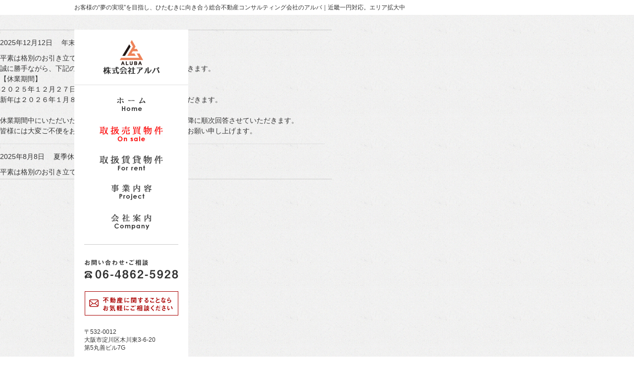

--- FILE ---
content_type: text/html; charset=UTF-8
request_url: https://www.aluba09.com/info/%E6%96%B0%E7%9D%80%E7%89%A9%E4%BB%B6%E6%83%85%E5%A0%B1-8/
body_size: 8697
content:
<html xmlns="http://www.w3.org/1999/xhtml" xml:lang="ja" lang="ja">
<head>
<meta http-equiv="Content-Type" content="text/html;charset=UTF-8" />


		<!-- All in One SEO 4.7.0 - aioseo.com -->
		<title>新着物件情報 | 淀川区・吹田市・豊中市の不動産のことなら株式会社アルバ｜新築:中古マンション:一戸建て:購入:売却</title>
		<meta name="description" content="「吹田市江坂 区分所有マンション」" />
		<meta name="robots" content="max-image-preview:large" />
		<link rel="canonical" href="https://www.aluba09.com/info/%e6%96%b0%e7%9d%80%e7%89%a9%e4%bb%b6%e6%83%85%e5%a0%b1-8/" />
		<meta name="generator" content="All in One SEO (AIOSEO) 4.7.0" />
		<meta property="og:locale" content="ja_JP" />
		<meta property="og:site_name" content="淀川区・吹田市・豊中市の不動産のことなら株式会社アルバ｜新築:中古マンション:一戸建て:購入:売却 |" />
		<meta property="og:type" content="article" />
		<meta property="og:title" content="新着物件情報 | 淀川区・吹田市・豊中市の不動産のことなら株式会社アルバ｜新築:中古マンション:一戸建て:購入:売却" />
		<meta property="og:description" content="「吹田市江坂 区分所有マンション」" />
		<meta property="og:url" content="https://www.aluba09.com/info/%e6%96%b0%e7%9d%80%e7%89%a9%e4%bb%b6%e6%83%85%e5%a0%b1-8/" />
		<meta property="article:published_time" content="2019-05-30T16:06:35+00:00" />
		<meta property="article:modified_time" content="2021-01-25T02:21:40+00:00" />
		<meta name="twitter:card" content="summary" />
		<meta name="twitter:title" content="新着物件情報 | 淀川区・吹田市・豊中市の不動産のことなら株式会社アルバ｜新築:中古マンション:一戸建て:購入:売却" />
		<meta name="twitter:description" content="「吹田市江坂 区分所有マンション」" />
		<script type="application/ld+json" class="aioseo-schema">
			{"@context":"https:\/\/schema.org","@graph":[{"@type":"BreadcrumbList","@id":"https:\/\/www.aluba09.com\/info\/%e6%96%b0%e7%9d%80%e7%89%a9%e4%bb%b6%e6%83%85%e5%a0%b1-8\/#breadcrumblist","itemListElement":[{"@type":"ListItem","@id":"https:\/\/www.aluba09.com\/#listItem","position":1,"name":"\u5bb6","item":"https:\/\/www.aluba09.com\/","nextItem":"https:\/\/www.aluba09.com\/info\/%e6%96%b0%e7%9d%80%e7%89%a9%e4%bb%b6%e6%83%85%e5%a0%b1-8\/#listItem"},{"@type":"ListItem","@id":"https:\/\/www.aluba09.com\/info\/%e6%96%b0%e7%9d%80%e7%89%a9%e4%bb%b6%e6%83%85%e5%a0%b1-8\/#listItem","position":2,"name":"\u65b0\u7740\u7269\u4ef6\u60c5\u5831","previousItem":"https:\/\/www.aluba09.com\/#listItem"}]},{"@type":"Organization","@id":"https:\/\/www.aluba09.com\/#organization","name":"\u6dc0\u5ddd\u533a\u30fb\u5439\u7530\u5e02\u30fb\u8c4a\u4e2d\u5e02\u306e\u4e0d\u52d5\u7523\u306e\u3053\u3068\u306a\u3089\u682a\u5f0f\u4f1a\u793e\u30a2\u30eb\u30d0\uff5c\u65b0\u7bc9:\u4e2d\u53e4\u30de\u30f3\u30b7\u30e7\u30f3:\u4e00\u6238\u5efa\u3066:\u8cfc\u5165:\u58f2\u5374","url":"https:\/\/www.aluba09.com\/"},{"@type":"Person","@id":"https:\/\/www.aluba09.com\/author\/aluba09-com_user\/#author","url":"https:\/\/www.aluba09.com\/author\/aluba09-com_user\/","name":"aluba09.com_user","image":{"@type":"ImageObject","@id":"https:\/\/www.aluba09.com\/info\/%e6%96%b0%e7%9d%80%e7%89%a9%e4%bb%b6%e6%83%85%e5%a0%b1-8\/#authorImage","url":"https:\/\/secure.gravatar.com\/avatar\/fcd616768c0b6a9e81a679374a950057?s=96&d=mm&r=g","width":96,"height":96,"caption":"aluba09.com_user"}},{"@type":"WebPage","@id":"https:\/\/www.aluba09.com\/info\/%e6%96%b0%e7%9d%80%e7%89%a9%e4%bb%b6%e6%83%85%e5%a0%b1-8\/#webpage","url":"https:\/\/www.aluba09.com\/info\/%e6%96%b0%e7%9d%80%e7%89%a9%e4%bb%b6%e6%83%85%e5%a0%b1-8\/","name":"\u65b0\u7740\u7269\u4ef6\u60c5\u5831 | \u6dc0\u5ddd\u533a\u30fb\u5439\u7530\u5e02\u30fb\u8c4a\u4e2d\u5e02\u306e\u4e0d\u52d5\u7523\u306e\u3053\u3068\u306a\u3089\u682a\u5f0f\u4f1a\u793e\u30a2\u30eb\u30d0\uff5c\u65b0\u7bc9:\u4e2d\u53e4\u30de\u30f3\u30b7\u30e7\u30f3:\u4e00\u6238\u5efa\u3066:\u8cfc\u5165:\u58f2\u5374","description":"\u300c\u5439\u7530\u5e02\u6c5f\u5742 \u533a\u5206\u6240\u6709\u30de\u30f3\u30b7\u30e7\u30f3\u300d","inLanguage":"ja","isPartOf":{"@id":"https:\/\/www.aluba09.com\/#website"},"breadcrumb":{"@id":"https:\/\/www.aluba09.com\/info\/%e6%96%b0%e7%9d%80%e7%89%a9%e4%bb%b6%e6%83%85%e5%a0%b1-8\/#breadcrumblist"},"author":{"@id":"https:\/\/www.aluba09.com\/author\/aluba09-com_user\/#author"},"creator":{"@id":"https:\/\/www.aluba09.com\/author\/aluba09-com_user\/#author"},"datePublished":"2019-05-31T01:06:35+09:00","dateModified":"2021-01-25T11:21:40+09:00"},{"@type":"WebSite","@id":"https:\/\/www.aluba09.com\/#website","url":"https:\/\/www.aluba09.com\/","name":"\u6dc0\u5ddd\u533a\u30fb\u5439\u7530\u5e02\u30fb\u8c4a\u4e2d\u5e02\u306e\u4e0d\u52d5\u7523\u306e\u3053\u3068\u306a\u3089\u682a\u5f0f\u4f1a\u793e\u30a2\u30eb\u30d0\uff5c\u65b0\u7bc9:\u4e2d\u53e4\u30de\u30f3\u30b7\u30e7\u30f3:\u4e00\u6238\u5efa\u3066:\u8cfc\u5165:\u58f2\u5374","inLanguage":"ja","publisher":{"@id":"https:\/\/www.aluba09.com\/#organization"}}]}
		</script>
		<!-- All in One SEO -->

<link rel='dns-prefetch' href='//aluba09.com' />
<script type="text/javascript">
/* <![CDATA[ */
window._wpemojiSettings = {"baseUrl":"https:\/\/s.w.org\/images\/core\/emoji\/15.0.3\/72x72\/","ext":".png","svgUrl":"https:\/\/s.w.org\/images\/core\/emoji\/15.0.3\/svg\/","svgExt":".svg","source":{"concatemoji":"https:\/\/aluba09.com\/wp\/wp-includes\/js\/wp-emoji-release.min.js?ver=6.6.4"}};
/*! This file is auto-generated */
!function(i,n){var o,s,e;function c(e){try{var t={supportTests:e,timestamp:(new Date).valueOf()};sessionStorage.setItem(o,JSON.stringify(t))}catch(e){}}function p(e,t,n){e.clearRect(0,0,e.canvas.width,e.canvas.height),e.fillText(t,0,0);var t=new Uint32Array(e.getImageData(0,0,e.canvas.width,e.canvas.height).data),r=(e.clearRect(0,0,e.canvas.width,e.canvas.height),e.fillText(n,0,0),new Uint32Array(e.getImageData(0,0,e.canvas.width,e.canvas.height).data));return t.every(function(e,t){return e===r[t]})}function u(e,t,n){switch(t){case"flag":return n(e,"\ud83c\udff3\ufe0f\u200d\u26a7\ufe0f","\ud83c\udff3\ufe0f\u200b\u26a7\ufe0f")?!1:!n(e,"\ud83c\uddfa\ud83c\uddf3","\ud83c\uddfa\u200b\ud83c\uddf3")&&!n(e,"\ud83c\udff4\udb40\udc67\udb40\udc62\udb40\udc65\udb40\udc6e\udb40\udc67\udb40\udc7f","\ud83c\udff4\u200b\udb40\udc67\u200b\udb40\udc62\u200b\udb40\udc65\u200b\udb40\udc6e\u200b\udb40\udc67\u200b\udb40\udc7f");case"emoji":return!n(e,"\ud83d\udc26\u200d\u2b1b","\ud83d\udc26\u200b\u2b1b")}return!1}function f(e,t,n){var r="undefined"!=typeof WorkerGlobalScope&&self instanceof WorkerGlobalScope?new OffscreenCanvas(300,150):i.createElement("canvas"),a=r.getContext("2d",{willReadFrequently:!0}),o=(a.textBaseline="top",a.font="600 32px Arial",{});return e.forEach(function(e){o[e]=t(a,e,n)}),o}function t(e){var t=i.createElement("script");t.src=e,t.defer=!0,i.head.appendChild(t)}"undefined"!=typeof Promise&&(o="wpEmojiSettingsSupports",s=["flag","emoji"],n.supports={everything:!0,everythingExceptFlag:!0},e=new Promise(function(e){i.addEventListener("DOMContentLoaded",e,{once:!0})}),new Promise(function(t){var n=function(){try{var e=JSON.parse(sessionStorage.getItem(o));if("object"==typeof e&&"number"==typeof e.timestamp&&(new Date).valueOf()<e.timestamp+604800&&"object"==typeof e.supportTests)return e.supportTests}catch(e){}return null}();if(!n){if("undefined"!=typeof Worker&&"undefined"!=typeof OffscreenCanvas&&"undefined"!=typeof URL&&URL.createObjectURL&&"undefined"!=typeof Blob)try{var e="postMessage("+f.toString()+"("+[JSON.stringify(s),u.toString(),p.toString()].join(",")+"));",r=new Blob([e],{type:"text/javascript"}),a=new Worker(URL.createObjectURL(r),{name:"wpTestEmojiSupports"});return void(a.onmessage=function(e){c(n=e.data),a.terminate(),t(n)})}catch(e){}c(n=f(s,u,p))}t(n)}).then(function(e){for(var t in e)n.supports[t]=e[t],n.supports.everything=n.supports.everything&&n.supports[t],"flag"!==t&&(n.supports.everythingExceptFlag=n.supports.everythingExceptFlag&&n.supports[t]);n.supports.everythingExceptFlag=n.supports.everythingExceptFlag&&!n.supports.flag,n.DOMReady=!1,n.readyCallback=function(){n.DOMReady=!0}}).then(function(){return e}).then(function(){var e;n.supports.everything||(n.readyCallback(),(e=n.source||{}).concatemoji?t(e.concatemoji):e.wpemoji&&e.twemoji&&(t(e.twemoji),t(e.wpemoji)))}))}((window,document),window._wpemojiSettings);
/* ]]> */
</script>
<style id='wp-emoji-styles-inline-css' type='text/css'>

	img.wp-smiley, img.emoji {
		display: inline !important;
		border: none !important;
		box-shadow: none !important;
		height: 1em !important;
		width: 1em !important;
		margin: 0 0.07em !important;
		vertical-align: -0.1em !important;
		background: none !important;
		padding: 0 !important;
	}
</style>
<link rel='stylesheet' id='wp-block-library-css' href='https://aluba09.com/wp/wp-includes/css/dist/block-library/style.min.css?ver=6.6.4' type='text/css' media='all' />
<style id='classic-theme-styles-inline-css' type='text/css'>
/*! This file is auto-generated */
.wp-block-button__link{color:#fff;background-color:#32373c;border-radius:9999px;box-shadow:none;text-decoration:none;padding:calc(.667em + 2px) calc(1.333em + 2px);font-size:1.125em}.wp-block-file__button{background:#32373c;color:#fff;text-decoration:none}
</style>
<style id='global-styles-inline-css' type='text/css'>
:root{--wp--preset--aspect-ratio--square: 1;--wp--preset--aspect-ratio--4-3: 4/3;--wp--preset--aspect-ratio--3-4: 3/4;--wp--preset--aspect-ratio--3-2: 3/2;--wp--preset--aspect-ratio--2-3: 2/3;--wp--preset--aspect-ratio--16-9: 16/9;--wp--preset--aspect-ratio--9-16: 9/16;--wp--preset--color--black: #000000;--wp--preset--color--cyan-bluish-gray: #abb8c3;--wp--preset--color--white: #ffffff;--wp--preset--color--pale-pink: #f78da7;--wp--preset--color--vivid-red: #cf2e2e;--wp--preset--color--luminous-vivid-orange: #ff6900;--wp--preset--color--luminous-vivid-amber: #fcb900;--wp--preset--color--light-green-cyan: #7bdcb5;--wp--preset--color--vivid-green-cyan: #00d084;--wp--preset--color--pale-cyan-blue: #8ed1fc;--wp--preset--color--vivid-cyan-blue: #0693e3;--wp--preset--color--vivid-purple: #9b51e0;--wp--preset--gradient--vivid-cyan-blue-to-vivid-purple: linear-gradient(135deg,rgba(6,147,227,1) 0%,rgb(155,81,224) 100%);--wp--preset--gradient--light-green-cyan-to-vivid-green-cyan: linear-gradient(135deg,rgb(122,220,180) 0%,rgb(0,208,130) 100%);--wp--preset--gradient--luminous-vivid-amber-to-luminous-vivid-orange: linear-gradient(135deg,rgba(252,185,0,1) 0%,rgba(255,105,0,1) 100%);--wp--preset--gradient--luminous-vivid-orange-to-vivid-red: linear-gradient(135deg,rgba(255,105,0,1) 0%,rgb(207,46,46) 100%);--wp--preset--gradient--very-light-gray-to-cyan-bluish-gray: linear-gradient(135deg,rgb(238,238,238) 0%,rgb(169,184,195) 100%);--wp--preset--gradient--cool-to-warm-spectrum: linear-gradient(135deg,rgb(74,234,220) 0%,rgb(151,120,209) 20%,rgb(207,42,186) 40%,rgb(238,44,130) 60%,rgb(251,105,98) 80%,rgb(254,248,76) 100%);--wp--preset--gradient--blush-light-purple: linear-gradient(135deg,rgb(255,206,236) 0%,rgb(152,150,240) 100%);--wp--preset--gradient--blush-bordeaux: linear-gradient(135deg,rgb(254,205,165) 0%,rgb(254,45,45) 50%,rgb(107,0,62) 100%);--wp--preset--gradient--luminous-dusk: linear-gradient(135deg,rgb(255,203,112) 0%,rgb(199,81,192) 50%,rgb(65,88,208) 100%);--wp--preset--gradient--pale-ocean: linear-gradient(135deg,rgb(255,245,203) 0%,rgb(182,227,212) 50%,rgb(51,167,181) 100%);--wp--preset--gradient--electric-grass: linear-gradient(135deg,rgb(202,248,128) 0%,rgb(113,206,126) 100%);--wp--preset--gradient--midnight: linear-gradient(135deg,rgb(2,3,129) 0%,rgb(40,116,252) 100%);--wp--preset--font-size--small: 13px;--wp--preset--font-size--medium: 20px;--wp--preset--font-size--large: 36px;--wp--preset--font-size--x-large: 42px;--wp--preset--spacing--20: 0.44rem;--wp--preset--spacing--30: 0.67rem;--wp--preset--spacing--40: 1rem;--wp--preset--spacing--50: 1.5rem;--wp--preset--spacing--60: 2.25rem;--wp--preset--spacing--70: 3.38rem;--wp--preset--spacing--80: 5.06rem;--wp--preset--shadow--natural: 6px 6px 9px rgba(0, 0, 0, 0.2);--wp--preset--shadow--deep: 12px 12px 50px rgba(0, 0, 0, 0.4);--wp--preset--shadow--sharp: 6px 6px 0px rgba(0, 0, 0, 0.2);--wp--preset--shadow--outlined: 6px 6px 0px -3px rgba(255, 255, 255, 1), 6px 6px rgba(0, 0, 0, 1);--wp--preset--shadow--crisp: 6px 6px 0px rgba(0, 0, 0, 1);}:where(.is-layout-flex){gap: 0.5em;}:where(.is-layout-grid){gap: 0.5em;}body .is-layout-flex{display: flex;}.is-layout-flex{flex-wrap: wrap;align-items: center;}.is-layout-flex > :is(*, div){margin: 0;}body .is-layout-grid{display: grid;}.is-layout-grid > :is(*, div){margin: 0;}:where(.wp-block-columns.is-layout-flex){gap: 2em;}:where(.wp-block-columns.is-layout-grid){gap: 2em;}:where(.wp-block-post-template.is-layout-flex){gap: 1.25em;}:where(.wp-block-post-template.is-layout-grid){gap: 1.25em;}.has-black-color{color: var(--wp--preset--color--black) !important;}.has-cyan-bluish-gray-color{color: var(--wp--preset--color--cyan-bluish-gray) !important;}.has-white-color{color: var(--wp--preset--color--white) !important;}.has-pale-pink-color{color: var(--wp--preset--color--pale-pink) !important;}.has-vivid-red-color{color: var(--wp--preset--color--vivid-red) !important;}.has-luminous-vivid-orange-color{color: var(--wp--preset--color--luminous-vivid-orange) !important;}.has-luminous-vivid-amber-color{color: var(--wp--preset--color--luminous-vivid-amber) !important;}.has-light-green-cyan-color{color: var(--wp--preset--color--light-green-cyan) !important;}.has-vivid-green-cyan-color{color: var(--wp--preset--color--vivid-green-cyan) !important;}.has-pale-cyan-blue-color{color: var(--wp--preset--color--pale-cyan-blue) !important;}.has-vivid-cyan-blue-color{color: var(--wp--preset--color--vivid-cyan-blue) !important;}.has-vivid-purple-color{color: var(--wp--preset--color--vivid-purple) !important;}.has-black-background-color{background-color: var(--wp--preset--color--black) !important;}.has-cyan-bluish-gray-background-color{background-color: var(--wp--preset--color--cyan-bluish-gray) !important;}.has-white-background-color{background-color: var(--wp--preset--color--white) !important;}.has-pale-pink-background-color{background-color: var(--wp--preset--color--pale-pink) !important;}.has-vivid-red-background-color{background-color: var(--wp--preset--color--vivid-red) !important;}.has-luminous-vivid-orange-background-color{background-color: var(--wp--preset--color--luminous-vivid-orange) !important;}.has-luminous-vivid-amber-background-color{background-color: var(--wp--preset--color--luminous-vivid-amber) !important;}.has-light-green-cyan-background-color{background-color: var(--wp--preset--color--light-green-cyan) !important;}.has-vivid-green-cyan-background-color{background-color: var(--wp--preset--color--vivid-green-cyan) !important;}.has-pale-cyan-blue-background-color{background-color: var(--wp--preset--color--pale-cyan-blue) !important;}.has-vivid-cyan-blue-background-color{background-color: var(--wp--preset--color--vivid-cyan-blue) !important;}.has-vivid-purple-background-color{background-color: var(--wp--preset--color--vivid-purple) !important;}.has-black-border-color{border-color: var(--wp--preset--color--black) !important;}.has-cyan-bluish-gray-border-color{border-color: var(--wp--preset--color--cyan-bluish-gray) !important;}.has-white-border-color{border-color: var(--wp--preset--color--white) !important;}.has-pale-pink-border-color{border-color: var(--wp--preset--color--pale-pink) !important;}.has-vivid-red-border-color{border-color: var(--wp--preset--color--vivid-red) !important;}.has-luminous-vivid-orange-border-color{border-color: var(--wp--preset--color--luminous-vivid-orange) !important;}.has-luminous-vivid-amber-border-color{border-color: var(--wp--preset--color--luminous-vivid-amber) !important;}.has-light-green-cyan-border-color{border-color: var(--wp--preset--color--light-green-cyan) !important;}.has-vivid-green-cyan-border-color{border-color: var(--wp--preset--color--vivid-green-cyan) !important;}.has-pale-cyan-blue-border-color{border-color: var(--wp--preset--color--pale-cyan-blue) !important;}.has-vivid-cyan-blue-border-color{border-color: var(--wp--preset--color--vivid-cyan-blue) !important;}.has-vivid-purple-border-color{border-color: var(--wp--preset--color--vivid-purple) !important;}.has-vivid-cyan-blue-to-vivid-purple-gradient-background{background: var(--wp--preset--gradient--vivid-cyan-blue-to-vivid-purple) !important;}.has-light-green-cyan-to-vivid-green-cyan-gradient-background{background: var(--wp--preset--gradient--light-green-cyan-to-vivid-green-cyan) !important;}.has-luminous-vivid-amber-to-luminous-vivid-orange-gradient-background{background: var(--wp--preset--gradient--luminous-vivid-amber-to-luminous-vivid-orange) !important;}.has-luminous-vivid-orange-to-vivid-red-gradient-background{background: var(--wp--preset--gradient--luminous-vivid-orange-to-vivid-red) !important;}.has-very-light-gray-to-cyan-bluish-gray-gradient-background{background: var(--wp--preset--gradient--very-light-gray-to-cyan-bluish-gray) !important;}.has-cool-to-warm-spectrum-gradient-background{background: var(--wp--preset--gradient--cool-to-warm-spectrum) !important;}.has-blush-light-purple-gradient-background{background: var(--wp--preset--gradient--blush-light-purple) !important;}.has-blush-bordeaux-gradient-background{background: var(--wp--preset--gradient--blush-bordeaux) !important;}.has-luminous-dusk-gradient-background{background: var(--wp--preset--gradient--luminous-dusk) !important;}.has-pale-ocean-gradient-background{background: var(--wp--preset--gradient--pale-ocean) !important;}.has-electric-grass-gradient-background{background: var(--wp--preset--gradient--electric-grass) !important;}.has-midnight-gradient-background{background: var(--wp--preset--gradient--midnight) !important;}.has-small-font-size{font-size: var(--wp--preset--font-size--small) !important;}.has-medium-font-size{font-size: var(--wp--preset--font-size--medium) !important;}.has-large-font-size{font-size: var(--wp--preset--font-size--large) !important;}.has-x-large-font-size{font-size: var(--wp--preset--font-size--x-large) !important;}
:where(.wp-block-post-template.is-layout-flex){gap: 1.25em;}:where(.wp-block-post-template.is-layout-grid){gap: 1.25em;}
:where(.wp-block-columns.is-layout-flex){gap: 2em;}:where(.wp-block-columns.is-layout-grid){gap: 2em;}
:root :where(.wp-block-pullquote){font-size: 1.5em;line-height: 1.6;}
</style>
<link rel='stylesheet' id='wp-pagenavi-css' href='https://aluba09.com/wp/wp-content/plugins/wp-pagenavi/pagenavi-css.css?ver=2.70' type='text/css' media='all' />
<script type="text/javascript" src="https://aluba09.com/wp/wp-content/themes/aluba/js/jquery-1.8.2.min.js?ver=6.6.4" id="jquery-js"></script>
<link rel="https://api.w.org/" href="https://www.aluba09.com/wp-json/" /><link rel="alternate" title="JSON" type="application/json" href="https://www.aluba09.com/wp-json/wp/v2/info/622" /><link rel="EditURI" type="application/rsd+xml" title="RSD" href="https://aluba09.com/wp/xmlrpc.php?rsd" />
<link rel='shortlink' href='https://www.aluba09.com/?p=622' />
<link rel="alternate" title="oEmbed (JSON)" type="application/json+oembed" href="https://www.aluba09.com/wp-json/oembed/1.0/embed?url=https%3A%2F%2Fwww.aluba09.com%2Finfo%2F%25e6%2596%25b0%25e7%259d%2580%25e7%2589%25a9%25e4%25bb%25b6%25e6%2583%2585%25e5%25a0%25b1-8%2F" />
<link rel="alternate" title="oEmbed (XML)" type="text/xml+oembed" href="https://www.aluba09.com/wp-json/oembed/1.0/embed?url=https%3A%2F%2Fwww.aluba09.com%2Finfo%2F%25e6%2596%25b0%25e7%259d%2580%25e7%2589%25a9%25e4%25bb%25b6%25e6%2583%2585%25e5%25a0%25b1-8%2F&#038;format=xml" />
<link rel="icon" href="https://aluba09.com/wp/wp-content/uploads/2021/01/cropped-logo-32x32.png" sizes="32x32" />
<link rel="icon" href="https://aluba09.com/wp/wp-content/uploads/2021/01/cropped-logo-192x192.png" sizes="192x192" />
<link rel="apple-touch-icon" href="https://aluba09.com/wp/wp-content/uploads/2021/01/cropped-logo-180x180.png" />
<meta name="msapplication-TileImage" content="https://aluba09.com/wp/wp-content/uploads/2021/01/cropped-logo-270x270.png" />
<meta name="keywords" content="淀川区,西中島,十三,新大阪,福島区,梅田,吹田市,豊中市,一軒家,新築一戸建て,中古一戸建て,売り土地、中古マンション,購入,売却,不動産" />
<meta name="description" content="株式会社アルバは、淀川区にある不動産会社です。淀川区、吹田、豊中、池田、福島など近隣地域の不動産を取り扱っています。新築一戸建て、中古一戸建て、土地、中古マンションのことならお任せください。" />
<meta http-equiv="Content-Style-Type" content="text/css" />
<meta http-equiv="Content-Script-Type" content="text/javascript" />
<meta http-equiv="X-UA-Compatible" content="IE=edge,chrome=1" />

<link rel="stylesheet" href="https://aluba09.com/wp/wp-content/themes/aluba/css/reset.css" />

<link rel="stylesheet" href="https://aluba09.com/wp/wp-content/themes/aluba/css/import.css" />
<link rel="stylesheet" href="https://aluba09.com/wp/wp-content/themes/aluba/css/lightbox.css" />

<script type="text/javascript" src="https://aluba09.com/wp/wp-content/themes/aluba/js/jquery-1.8.2.js" ></script>
<script type="text/javascript" src="https://aluba09.com/wp/wp-content/themes/aluba/js/jquery.tile.js" ></script>
<script type="text/javascript" src="https://aluba09.com/wp/wp-content/themes/aluba/js/lightbox.min.js" ></script>
<script type="text/javascript" src="https://aluba09.com/wp/wp-content/themes/aluba/js/pagetop.js" ></script>
<script type="text/javascript" src="https://aluba09.com/wp/wp-content/themes/aluba/js/setting.js" ></script>
<!--[if lte IE 8]>
<script type="text/javascript" src="https://aluba09.com/wp/wp-content/themes/aluba/js/jquery.backgroundSize.js"></script>
<script>
   $(function() {
       $("#mainImg, #subImg").css( "background-size", "cover" );      //backgounrd-size:coverを使う場合//
   });
</script>
<![endif]-->

<script src="https://ajax.googleapis.com/ajax/libs/jquery/3.2.1/jquery.min.js"></script>
<script type="text/javascript" src="https://aluba09.com/wp/wp-content/themes/aluba/js/change-img.js"></script>

</head>
<body class="info-template-default single single-info postid-622">

<!-- ==========　header　========== -->

<div id="headWrap">
  <h1>お客様の“夢の実現”を目指し、ひたむきに向き合う総合不動産コンサルティング会社のアルバ｜近畿一円対応。エリア拡大中</h1>
  <div class="header">
    <p class="logo"><a href="https://www.aluba09.com"><img src="https://aluba09.com/wp/wp-content/themes/aluba/img/header_logo.jpg" width="114" height="70" alt="株式会社アルバ" /></a></p>
    <div class="headConts">
      <div class="gNav">
      
              <ul>
          <li class="nav01"><a href="https://www.aluba09.com"><img src="https://aluba09.com/wp/wp-content/themes/aluba/img/gNav01_off.jpg" width="58" height="32" alt="ホーム" /></a></li>
          <li class="nav02"><a href="https://www.aluba09.com/property/"><img src="https://aluba09.com/wp/wp-content/themes/aluba/img/gNav02_over.jpg" alt="取扱い物件" /></a></li>
          <li class="nav06"><a href="https://www.aluba09.com/chintai/"><img src="https://aluba09.com/wp/wp-content/themes/aluba/img/gNav06_off.jpg" height="" alt="賃貸物件" /></a></li>
          <li class="nav03"><a href="https://www.aluba09.com/project/"><img src="https://aluba09.com/wp/wp-content/themes/aluba/img/gNav03_off.jpg" width="82" height="32" alt="事業内容" /></a></li>
          <li class="nav04"><a href="https://www.aluba09.com/company/"><img src="https://aluba09.com/wp/wp-content/themes/aluba/img/gNav04_off.jpg" width="82" height="32" alt="会社案内" /></a></li>
          <!--<li class="nav05"><a href="https://www.aluba09.com"><img src="https://aluba09.com/wp/wp-content/themes/aluba/img/gNav05_off.jpg" width="70" height="32" alt="未定" /></a></li>-->
        </ul>
        
        
      </div>
      <p class="mb25"><img src="https://aluba09.com/wp/wp-content/themes/aluba/img/side_info_tel.jpg" width="190" height="39" alt="お問い合わせ・ご相談。電話番号：06-4862-5928" /></p>
      <p class="mb25">
      <a href="https://www.aluba09.com/contact/">
      <img src="https://aluba09.com/wp/wp-content/themes/aluba/img/side_contact_btn.png" alt="お問い合わせ" />
      </a>
      </p>
      <p class="add">〒532-0012<br />
        大阪市淀川区木川東3-6-20<br />
        第5丸善ビル7G</p>
    </div>
    <!-- //.headConts --> 
    
  </div>
  <!-- //.header --> 
  
</div>
<!-- //#headWrap --> 

<!-- ==========　//header　========== -->

 
  <div class="newsArea">

         <dl>
      <dt>
       <span class="date">2025年12月12日</span>
       <span>年末年始休業のお知らせ</span>
      </dt>
      <dd><p>平素は格別のお引き立てを賜り、厚く御礼申し上げます。<br />
誠に勝手ながら、下記の期間を年末年始休業とさせていただきます。</p>
<p>【休業期間】<br />
２０２５年１２月２７日（土）～２０２６年１月７日（水）</p>
<p>新年は２０２６年１月８日（木）より、通常営業させていただきます。</p>
<p>&nbsp;</p>
<p>休業期間中にいただいたお問合せについては、営業開始日以降に順次回答させていただきます。<br />
皆様には大変ご不便をおかけいたしますが、何卒ご理解の程お願い申し上げます。</p>
</dd>
    </dl>
    <dl>
      <dt>
       <span class="date">2025年8月8日</span>
       <span>夏季休業のお知らせ</span>
      </dt>
      <dd><p>平素は格別のお引き立てを賜り、厚く御礼申し上げます。<br />
誠に勝手ながら、下記の期間を夏季休業とさせていただきます。</p>
<p>【休業期間】<br />
２０２５年８月１０日(日)～２０２５年８月１７日(日)</p>
<p>休業期間中にいただいたお問合せについては、営業開始日以降に順次回答させていただきます。<br />
皆様には大変ご不便をおかけいたしますが、何卒ご理解の程お願い申し上げます。</p>
</dd>
    </dl>
    <dl>
      <dt>
       <span class="date">2024年12月27日</span>
       <span>年末年始休業のお知らせ</span>
      </dt>
      <dd><p>平素は格別のお引き立てを賜り、厚く御礼申し上げます。<br />
誠に勝手ながら、下記の期間を年末年始休業とさせていただきます。</p>
<p>【休業期間】<br />
２０２４年１２月２８日（土）～２０２５年１月５日（日）</p>
<p>新年は２０２５年１月６日（月）より、通常営業させていただきます。</p>
<p>&nbsp;</p>
</dd>
    </dl>
    <dl>
      <dt>
       <span class="date">2023年12月30日</span>
       <span>1月5日よりキャンペーン開催！</span>
      </dt>
      <dd><p>2024年1月5日より新春 家具付きファイナルキャンペーン開催します。</p>
<p>対象は、豊中市浜の「建売住宅」になります。</p>
</dd>
    </dl>
    <dl>
      <dt>
       <span class="date">2023年12月18日</span>
       <span>年末年始休暇のお知らせ</span>
      </dt>
      <dd><p>12月27日（水）～1月4日（木）まで休暇となります。<br />
1月5日（金）より通常営業致します。</p>
</dd>
    </dl>
    <dl>
      <dt>
       <span class="date">2023年6月9日</span>
       <span>新着物件情報</span>
      </dt>
      <dd><p>「<a href="https://aluba09.com/property/%e5%bb%ba%e7%af%89%e6%9d%a1%e4%bb%b6%e4%bb%98%e5%ae%85%e5%9c%b0/">高槻市宮野町</a>」建築条件付宅地情報追加いたしました。</p>
</dd>
    </dl>
    <dl>
      <dt>
       <span class="date">2023年6月19日</span>
       <span>新着物件情報</span>
      </dt>
      <dd><p>「<a href="https://aluba09.com/property/%e8%8a%a6%e5%b1%8b%e5%b8%82%e5%b9%b3%e7%94%b0%e7%94%ba%e3%80%80%e3%83%95%e3%82%a1%e3%83%9f%e3%83%aa%e3%83%bc%e3%83%9e%e3%83%b3%e3%82%b7%e3%83%a7%e3%83%b3/">芦屋市平田町</a>」収益不動産 情報追加いたしました。</p>
</dd>
    </dl>
    <dl>
      <dt>
       <span class="date">2023年3月17日</span>
       <span>新着物件情報</span>
      </dt>
      <dd><p>「<a href="https://aluba09.com/property/%e9%99%bd%e5%bd%93%e3%81%9f%e3%82%8a%e8%89%af%e5%a5%bd%e7%89%a9%e4%bb%b6%e3%80%81%e5%a6%82%e4%bd%95%e3%81%a7%e3%81%97%e3%82%87%e3%81%86%e3%81%8b%ef%bc%81/">茨木市並木町B号地</a>」売地情報追加いたしました。</p>
</dd>
    </dl>
    <dl>
      <dt>
       <span class="date">2023年3月17日</span>
       <span>新着物件情報</span>
      </dt>
      <dd><p>「<a href="https://aluba09.com/property/%e8%8c%a8%e6%9c%a8%e5%b8%82%e4%b8%a6%e6%9c%a8%e7%94%ba/">茨木市並木町A号地</a>」売地情報追加いたしました。</p>
</dd>
    </dl>
    <dl>
      <dt>
       <span class="date">2023年3月17日</span>
       <span>新着物件情報</span>
      </dt>
      <dd><p>「<a href="https://aluba09.com/property/%e5%88%9d%e3%82%81%e3%81%a6%e3%81%ae%e3%83%9e%e3%82%a4%e3%83%9b%e3%83%bc%e3%83%a0%e3%81%ab%e5%a6%82%e4%bd%95%e3%81%a7%e3%81%97%e3%82%87%e3%81%86%e3%81%8b%ef%bc%9f%e3%80%80%e3%80%8c%e6%9c%8d%e9%83%a8/">豊中市浜</a>」新築戸建情報更新いたしました。</p>
</dd>
    </dl>
    <dl>
      <dt>
       <span class="date">2022年11月5日</span>
       <span>新着物件情報</span>
      </dt>
      <dd><p>「<a href="https://aluba09.com/property/%e8%a5%bf%e5%ae%ae%e5%b8%82%e3%81%ae%e9%a7%85%e5%be%92%e6%ad%a9%e5%9c%8f%e3%80%81%e6%95%b4%e5%bd%a2%e8%a7%92%e5%9c%b0%e7%89%a9%e4%bb%b6%e3%81%a7%e3%81%99%ef%bc%81/">西宮市市庭町</a>」売地　情報追加いたしました。</p>
</dd>
    </dl>
    <dl>
      <dt>
       <span class="date">2022年11月5日</span>
       <span>新着物件情報</span>
      </dt>
      <dd><p>「<a href="https://aluba09.com/property/%e8%b1%8a%e4%b8%ad%e5%88%80%e6%a0%b9%e5%b1%b1%e3%83%91%e3%83%bc%e3%82%af%e3%83%bb%e3%83%9b%e3%83%bc%e3%83%a0%e3%82%ba/">豊中市刀根山6丁目</a>」区分所有マンション　情報追加いたしました。</p>
</dd>
    </dl>
    <dl>
      <dt>
       <span class="date">2022年10月11日</span>
       <span>新着物件情報</span>
      </dt>
      <dd><p>「<a href="https://aluba09.com/property/%e5%88%9d%e3%82%81%e3%81%a6%e3%81%ae%e3%83%9e%e3%82%a4%e3%83%9b%e3%83%bc%e3%83%a0%e3%81%ab%e5%a6%82%e4%bd%95%e3%81%a7%e3%81%97%e3%82%87%e3%81%86%e3%81%8b%ef%bc%9f%e3%80%80%e3%80%8c%e6%9c%8d%e9%83%a8/">豊中市浜</a>」新築戸建情報追加いたしました。</p>
</dd>
    </dl>
    <dl>
      <dt>
       <span class="date">2022年9月24日</span>
       <span>新着物件情報</span>
      </dt>
      <dd><p>「<a href="https://aluba09.com/property/%e5%8f%8e%e7%9b%8a%e5%bb%ba%e7%af%89%e7%94%a8%e5%9c%b0%e3%81%a8%e3%81%97%e3%81%a6%e5%a6%82%e4%bd%95%e3%81%a7%e3%81%97%e3%82%87%e3%81%86%e3%81%8b/">尼崎市次屋町１丁目</a>」売地情報追加いたしました。</p>
<p>「<a href="https://aluba09.com/property/%e9%98%aa%e6%80%a5%e3%80%8c%e8%b1%8a%e4%b8%ad%e3%80%8d%e9%a7%85%e5%be%92%e6%ad%a9%e5%9c%8f%e3%81%ae%e7%89%a9%e4%bb%b6%e3%81%a7%e3%81%99%e3%80%81%e8%87%aa%e7%a4%be%e3%83%93%e3%83%ab%e7%94%a8%e5%9c%b0/">豊中市末広町２丁目</a>」売地情報追加いたしました。</p>
</dd>
    </dl>
    <dl>
      <dt>
       <span class="date">2022年6月24日</span>
       <span>新着物件情報</span>
      </dt>
      <dd><p>「<a href="https://aluba09.com/property/%e8%a3%8f%e3%81%8c%e5%85%ac%e5%9c%92%e3%81%a7%e6%98%8e%e3%82%8b%e3%81%84%e7%89%a9%e4%bb%b6%e3%81%a7%e3%81%99%e3%80%82/">豊中市大島町１丁目</a>」中古戸建情報追加いたしました。</p>
</dd>
    </dl>
    <dl>
      <dt>
       <span class="date">2022年5月21日</span>
       <span>新着物件情報</span>
      </dt>
      <dd><p>「<a href="https://aluba09.com/property/%e5%bb%ba%e7%af%89%e6%9d%a1%e4%bb%b6%e7%84%a1%e5%a3%b2%e5%9c%9f%e5%9c%b0%e3%81%a7%e3%81%99/">高槻市松が丘２</a>」売土地情報追加いたしました。</p>
</dd>
    </dl>
    <dl>
      <dt>
       <span class="date">2022年2月15日</span>
       <span>新着物件情報</span>
      </dt>
      <dd><p>「<a href="https://aluba09.com/property/%e5%ae%89%e5%bf%83%e3%81%aejio%e6%97%a2%e5%ad%98%e4%bd%8f%e5%ae%85%e5%a3%b2%e8%b2%b7%e7%91%95%e7%96%b5%e6%8b%85%e4%bf%9d%e8%b2%ac%e4%bb%bb%e4%bf%9d%e9%99%ba%e4%bb%98%e3%81%8d%e4%b8%ad%e5%8f%a4/">大阪市生野区小路東６丁目</a>」３階建て中古戸建情報追加いたしました。</p>
</dd>
    </dl>
    <dl>
      <dt>
       <span class="date">2022年2月15日</span>
       <span>新着物件情報</span>
      </dt>
      <dd><p>「<a href="https://aluba09.com/property/%e5%ae%89%e5%bf%83%e3%81%aejio%e6%97%a2%e5%ad%98%e4%bd%8f%e5%ae%85%e7%91%95%e7%96%b5%e6%8b%85%e4%bf%9d%e8%b2%ac%e4%bb%bb%e4%bf%9d%e9%99%ba%e4%bb%98%e3%81%8d%e4%b8%ad%e5%8f%a4%e4%bd%8f%e5%ae%85/">大阪市生野区小路東６丁目</a>」２階建て中古戸建情報追加いたしました。</p>
</dd>
    </dl>
    <dl>
      <dt>
       <span class="date">2022年1月28日</span>
       <span>新着物件情報</span>
      </dt>
      <dd><p>「<a href="https://aluba09.com/property/%e5%bb%ba%e7%af%89%e6%9d%a1%e4%bb%b6%e4%bb%98%e5%9c%9f%e5%9c%b0/">豊中市刀根山６丁目</a>」売土地情報追加いたしました。</p>
</dd>
    </dl>
    <dl>
      <dt>
       <span class="date">2022年1月20日</span>
       <span>新着物件情報</span>
      </dt>
      <dd><p>「<span style="color: #ff0000;"><a style="color: #ff0000;" href="https://aluba09.com/property/%e5%a3%b2%e5%9c%b0-2/">吹田市千里山東１丁目</a></span>」売土地情報追加いたしました。</p>
</dd>
    </dl>
	 
	 </div>
	 


--- FILE ---
content_type: text/css
request_url: https://aluba09.com/wp/wp-content/themes/aluba/css/import.css
body_size: 92
content:
@charset "utf-8";

/*---import stylesheet---*/

@import url('reset.css');
@import url('base.css');
@import url('style.css');
@import url('lightbox.css');
@import url('screen.css');


--- FILE ---
content_type: text/css
request_url: https://aluba09.com/wp/wp-content/themes/aluba/css/base.css
body_size: 2381
content:
@charset "UTF-8";

/*---base stylesheet---*/
/*------------------

1.共通設定
2.レイアウト
3.インデックス
4.下層ページレイアウト

-----------------*/


/*1.共通設定
======================================*/
* {
	font-family: "ヒラギノ角ゴ Pro W3", "Hiragino Kaku Gothic Pro", "メイリオ", Meiryo, Osaka, "ＭＳ Ｐゴシック", "MS PGothic", sans-serif;
	margin: 0;
	padding: 0;
	color: #333;
	}

body {
	font-size: 14px;
	line-height: 1.5;
	background:url(../img/body_bg.jpg) repeat 0 0;
	}

img {
	border: 0;
	vertical-align:bottom;
	}

a {
	text-decoration: none;
    -webkit-transition: all 0.3s ease;
    -moz-transition: all 0.3s ease;
    -o-transition: all 0.3s ease;
    transition: all  0.3s ease;
	color: inherit;
}

a:hover {
	opacity: 0.6;
}

ul, li {
	list-style: none;
	}


/*----マージン・パディング----*/
.mt5  { margin-top: 5px !important;}
.mt10 {	margin-top: 10px !important;}
.mt15 {	margin-top: 15px !important;}
.mt20 {	margin-top: 20px !important;}
.mt25 {	margin-top: 25px !important;}
.mt30 {	margin-top: 30px !important;}
.mt40 {	margin-top: 40px !important;}
.mt50 {	margin-top: 50px !important;}
.mb5  { margin-bottom: 5px !important;}
.mb10 {	margin-bottom: 10px !important;}
.mb15 {	margin-bottom: 15px !important;}
.mb20 {	margin-bottom: 20px !important;}
.mb25 {	margin-bottom: 25px !important;}
.mb30 {	margin-bottom: 30px !important;}
.mb40 {	margin-bottom: 40px !important;}
.mb50 {	margin-bottom: 50px !important;}
.ml5  {	margin-left: 5px !important;}
.ml10 {	margin-left: 10px !important;}
.ml15 {	margin-left: 15px !important;}
.ml20 {	margin-left: 20px !important;}
.ml25 {	margin-left: 25px !important;}
.ml30 {	margin-left: 30px !important;}
.mr5  {	margin-right: 5px !important;}
.mr10 {	margin-right: 10px !important;}
.mr15 {	margin-right: 15px !important;}
.mr20 {	margin-right: 20px !important;}
.mr25 {	margin-right: 25px !important;}
.mr30 {	margin-right: 30px !important;}
.mr50 {	margin-right: 50px !important;}
.pb5  {	padding-bottom: 5px !important;}
.pb10 {	padding-bottom: 10px !important;}
.pb15 {	padding-bottom: 15px !important;}
.pb20 {	padding-bottom: 20px !important;}
.pb25 {	padding-bottom: 25px !important;}
.pb30 {	padding-bottom: 30px !important;}
.pt5  {	padding-top: 5px !important;}
.pt10 {	padding-top: 10px !important;}
.pt15 {	padding-top: 15px !important;}
.pt20 {	padding-top: 20px !important;}
.pt25 {	padding-top: 25px !important;}
.pt30 {	padding-top: 30px !important;}
.pt40 {	padding-top: 40px !important;}
.pa10 {	padding: 10px !important;}
.pa20 {	padding: 20px !important;}
.pr5  {	padding-right: 5px !important;}
.pr10 {	padding-right: 10px !important;}
.pr15 {	padding-right: 15px !important;}
.pr20 {	padding-right: 20px !important;}
.pr25 {	padding-right: 25px !important;}
.pr30 {	padding-right: 30px !important;}
.pl120 { padding-left: 120px !important; }


/*----アライン----*/
.cen   { text-align: center !important; }
.left  { text-align: left !important; }
.right { text-align: right !important; }


/*----テキスト----*/
.bold {	font-weight: bold !important;}
.txtRed {	color: #ff0000 !important;}
.txtBlue {	color: #0052E5 !important;}
.txtPink {	color: #F246A4 !important;}
.txtGold {	color: #A98552 !important;}
.txtGray {	color: #666666 !important;}
.txtWhite {	color: #FFFFFF !important;}

.txt11 { font-size: 85% !important;}
.txt12 { font-size: 92% !important;}
.txt14 { font-size: 108% !important;}
.txt15 { font-size: 116% !important;}
.txt17 { font-size: 131% !important;}
.txt18 { font-size: 139% !important;}
.txt20 { font-size: 154% !important;}
.txt24 { font-size: 185% !important;}
.txt26 { font-size: 200% !important;}


/*======================================

Font-size Adjustment
77% = 10px	| 	124% = 16px	|	170% = 22px	
85% = 11px	|	131% = 17px	|	177% = 23px
92% = 12px	|	139% = 18px	|	185% = 24px
100% = 13px	|	147% = 19px	|	193% = 25px
108% = 14px	|	154% = 20px	|	200% = 26px
116% = 15px	|	162% = 21px	|

=======================================*/



/*----クリア----*/
.clear {
	clear: both;
	}
/*--clearfix--*/
.cf,#main,.entry,header {
	*zoom: 1;
	}
.cf:before, .cf:after,#main:before, #main:after,.entry:before, .entry:after,header:before,header:after {
	content: " ";
	display: table;
	}
.cf:after,#main:after,.entry:after,header:after {
	clear: both;
	}

/*----フロート----*/
.fLeft {
	float: left !important;
}

.fRight {
	float: right !important;
}

.img_float_l {
	float: left;
	margin-right: 20px;
}

.img_float_r {
	float: right;
	margin-left: 20px;
}

/*----タイトル----*/	


/*2.レイアウト
======================================*/
.conts {
	margin-bottom: 70px;
}

/*----ヘッダー----*/
#headWrap {
	background: url(../img/header_bg.jpg) repeat-x left top;
}

h1 {
	width: 980px;
	margin: 0 auto;
	font-size: 12px;
	margin-bottom: 30px;
	padding: 6px 0;
}

.header {
	width: 230px;
	padding: 20px 0 0 0;
	background: #fff;
	position: absolute;
	left: 50%;
	margin-left: -490px;
	text-align: center;
	z-index: 1;
}

.header p.logo {
	background: url(../img/header_border_bttm.png) no-repeat center bottom;
	padding-bottom: 31px;
}

.headConts {
	width: 190px;
	padding: 0 20px 30px;
}

.header p.add {
	font-size: 12px;
	text-align: left!important;
	padding-bottom: 30px;
	border-bottom: 1px solid #ccc;
    line-height: 140%;
}

/*----メイン画像----*/
#mainImg {
	height: 500px;
	background: url(../img/index_main_img.jpg) no-repeat center top;
	-moz-background-size: cover;
	background-size: cover;
	margin-top: -30px;
}

.mainTxt {
	width: 750px;
	margin: 0 auto;
	left: 200px;
    position: relative;
}

.mainTxt p {
    top: 180px;
    position: relative;
}


/*----グローバルナビ----*/
.gNav {
	margin-bottom: 30px;
	padding-bottom: 15px;
	border-bottom: 1px solid #ccc;
}

.gNav li {
	padding: 14px 0;
}

.gNav li a {
	display: block;
}
	.gNav li.nav01 a {
		background: url(../img/gNav01_over.jpg) no-repeat center center;
	}
	.gNav li.nav02 a {
		background: url(../img/gNav02_over.jpg) no-repeat center center;
	}
	.gNav li.nav03 a {
		background: url(../img/gNav03_over.jpg) no-repeat center center;
	}
	.gNav li.nav04 a {
		background: url(../img/gNav04_over.jpg) no-repeat center center;
	}
	.gNav li.nav05 a {
		background: url(../img/gNav05_over.jpg) no-repeat center center;
	}
	.gNav li.nav06 a {
		background: url(../img/gNav06_over.jpg) no-repeat center center;
	}
	
	
	
	
	

/*----フッター----*/
#footer {
	background: #fff;
	border-top: 1px solid #ccc;
	padding: 50px 15px 50px 0;
}

#footer .infoArea {
	width: 400px;
	float: right;
	margin-bottom: 30px;
}

#footer p {
	font-size: 12px;
}
	#footer p.logo {
		width: 188px;
		float: left;
		margin-right: 20px;
	}
	#footer p.tel {
		margin-bottom: 5px;
	}
    
    #footer p.contact {
        text-align: center;
        padding: 10px 0px;
    }
    
    #footer p.address {
        text-align: center;
    }

p.copy {
	clear: both;
	text-align: right;
}




/*-----フッターナビ-----*/
.footNav {
	width: auto;
    position: relative;
    display: inline-block;
    left: 50%;
    transform: translateX(-50%);
}
.footNav li {
	float: left;
}

.footNav a {
	font-size: 14px;
	margin: 0 20px;
}

/*pageTop*/
p.pageTop {
	text-align: right;
}


/*3.インデックス
======================================*/

/*indexNew*/



/*4.サブページレイアウト
======================================*/
/*-----メイン画像-----*/
#subImg {
	height: 390px;
	-moz-background-size: cover;
	background-size: cover;
	margin: -30px 0 0;
}
	.comMain {
		background: url(../img/company_main_img.jpg) no-repeat center bottom;
	}
	.page .subMain {
		background: url(../img/sub_main_img.jpg) no-repeat center bottom;
	}
	.category .subMain,
	.single .subMain {
		background: url(../img/new_main_img.jpg) no-repeat center center;
	}

/*-----パンくず-----*/
.breadWrap {
	background: #fff;
}
.breadWrap p {
	width: 670px;
	margin: 0 auto;
	padding: 15px 0 15px 280px;
	font-size: 12px;
	color: #666;

}
	.single .breadWrap a {
		font-size: 12px;
		color: #666;
		text-decoration: underline;
	}

.breadWrap p img {
	vertical-align: middle;
}

.mb {
	padding-top: 70px;
}

h2.sub {
	background: url(../img/sub_ttl_section.jpg) no-repeat center bottom;
	text-align: center;
	margin-bottom: 40px!important;
	padding-bottom: 30px;
}

h3 {
	text-align: left;
	margin-bottom: 50px;
}


.last {
	margin-bottom: 30px!important;
}

--- FILE ---
content_type: text/css
request_url: https://aluba09.com/wp/wp-content/themes/aluba/css/style.css
body_size: 3626
content:
@charset "utf-8";

/*---style stylesheet---*/


/*index.html
======================================*/

.contsWrap {
    width: 670px;
    margin: 0 auto;
    padding: 50px 0 70px 280px;
}

.contsWrap h2 {
    margin-bottom: 30px;
}

.newsArea {
    width: 670px;
    height: 270px;
    overflow-y: scroll;
    margin-bottom: 50px;
    padding: 15px 0;
    border-top: 1px solid #ccc;
    border-bottom: 1px solid #ccc;
}

.newsArea dl {
    margin-bottom: 15px;
    padding-right: 15px;
}

.newsArea dt {
    margin-bottom: 10px;
}

.newsArea dt span.date {
    margin-right: 1em;
}

.newsArea dd {
    padding-bottom: 15px;
    border-bottom: 1px dotted #ccc;
}

.newsArea dd a {
    color: #ff0000;
}

.contsWrap .col {
    height: 697px;
    background: url(../img/conts_section.jpg) no-repeat right top;
    padding-top: 30px;
    position: relative;
}

.col h3 {
    text-align: right!important;
    margin: 0!important;
}

.contsWrap .col p {
    position: absolute;
}

.col p.img {
    top: 62px;
}

.col p.txt {
    top: 475px;
    left: 50px;
}

.contsWrap02 {
    background: url(../img/index_conts_bg.jpg) repeat 0 0;
    margin-bottom: 100px;
    padding: 70px 0;
}

.contsWrap02 .contsArea {
    width: 1000px;
    margin: 0 auto;
    padding: 0 50px;
}

.contsWrap02 h4 {
    text-align: center;
    margin-bottom: 40px;
}

.contsWrap02 .box {
    background: #fff;
    width: 22%;
    float: left;
    margin: 0 12px 55px;
}

.contsWrap02 .lastBox {
    margin: 0;
}

.contsWrap02 .box p.img img {
    width: 100%;
    height: auto;
}

.contsWrap02 .boxIn {
    width: 90%;
    padding: 10px 9px 20px;
}

.contsWrap02 .boxIn p.ttl {
    font-size: 16px;
    font-weight: bold;
    margin-bottom: 15px;
}

.contsWrap02 .boxIn p.price {
    font-size: 12px;
    font-weight: bold;
    color: #ff0101;
    margin-bottom: 10px;
}

.contsWrap02 .boxIn p.txt {
    font-size: 12px;
}

.contsWrap02 .boxIn p.txt a {
    color: #00F;
    text-decoration: underline;
}

.contsWrap02 p.btn {
    text-align: center;
    clear: both;
}


/*会社案内（company.html）
======================================*/

.page-id-19 .contsArea p {
    text-align: center;
    margin-bottom: 40px;
    line-height: 2.0;
}

.page-id-19 p.mainTxt {
    width: 570px;
    margin-bottom: 35px!important;
    padding: 0 0 40px 0!important;
    border-bottom: 1px dotted #000;
}

.page-id-19 p.em {
    text-align: right;
    margin-bottom: 0;
}

#wrapper {
    background: #fff;
    margin: 0;
    padding-top: 20px;
}


/*table*/

.tbl {
    border-top: 1px dotted #777;
    border-right: 1px dotted #777;
}

.tbl th,
.tbl td {
    border-left: 1px dotted #777;
    border-bottom: 1px dotted #777;
    padding: 25px 0 25px 20px;
}

.tbl th {
    width: 160px;
    background: #fbfbfb;
    vertical-align: middle;
}

.tbl td {
    width: 507px;
}

.page-id-19 .area03 {
    padding: 20px 0 30px 0;
}


/*事業内容(project.html)
======================================*/

.page-id-4 .contsArea {
    margin-bottom: 70px;
}

.contsWrap .area02 {
    /*background: url(../img/conts_section.jpg) no-repeat left top!important;*/
    margin-bottom: 30px;
    padding-top: 50px!important;
}

.area02 .contsBox {
    margin-bottom: 50px;
}

.area02 .box05 {
    margin: 0;
}

.area02 h4 {
    margin-bottom: 20px!important;
    padding-bottom: 10px;
    border-bottom: 1px solid #ccc;
}

.area02 p.img {
    float: right;
}

.area02 p.txt {
    width: 390px;
    margin-right: 30px;
    line-height: 1.8;
}

.area02 ul.img {
    padding: 20px;
    background-color: #dadada;
    text-align: center;
    margin: 1.5rem 0 3rem;
}

.area02 ul.img li {
    display: inline-block;
    margin-right: 10px;
    height: 180px;
}

.area02 ul.img li img {
    width: auto;
    height: 100%;
}

.w30per li {
    width: 31%;
}

.w30per li img {
    max-width: 100%;
    height: auto !important;
}

.area02 ul.kaitori li {
    height: 175px;
}

.area02 ul.kenchiku li {
    height: 150px;
}

.area02 ul.img li:last-child {
    margin-right: 0px;
}

.area02 p.project-txt {
    line-height: 1.8;
}

.projectFlex {
    display: -webkit-flex;
    display: -ms-flexbox;
    display: flex;
    -webkit-flex-wrap: nowrap;
    -ms-flex-wrap: nowrap;
    flex-wrap: nowrap;
    -webkit-justify-content: center;
    -ms-flex-pack: center;
    justify-content: center;
    -webkit-align-items: flex-start;
    -ms-flex-align: start;
    align-items: flex-start;
}

.box06 p {
    margin: 1.5rem 1.5rem 0 0;
}


}

/*5.取扱い物件(new.html)
======================================*/
.category-new .contsWrap {
    margin: 0 auto;
    padding: 50px 0 40px 280px;
    width: 670px;
}
.category-new .contsArea {
    padding-bottom: 40px;
    margin-bottom: 30px;
    border-bottom: 1px solid #ccc;
}
.txtArea {
    width: 390px;
    float: left;
    line-height: 1.8;
}
.txtArea_r {
    width: 390px;
    float: right;
    line-height: 1.8;
}
.imgArea {
    width: 250px;
    float: right;
}
.imgArea_l {
    width: 250px;
    float: left;
}
.imgArea p.img01,
.imgArea_l p.img01 {
    margin-bottom: 20px;
}
.category-new h3,
.single h3 {
    font-size: 18px;
    font-weight: bold;
    margin-bottom: 20px;
    padding-bottom: 10px;
    border-bottom: 1px dotted #ccc;
}

/*ジャンル別ページ
----------------------*/

/* --------------------------------------------------
物件詳細
-------------------------------------------------- */
.property {
    width: 1000px;
    padding: 13% 0 70px;
}
.catName {
    display: none;
}
h4.property-ttl {
    background: url("../img/property_border_bottom.jpg");
    background-repeat: no-repeat;
    background-position: left bottom;
    font-size: 20px;
    padding: 70px 0px 10px;
}
.property-content {
    padding: 50px 0px;
    margin: 0px auto;
    position: relative;
}
.property-content li {
    display: inline-block;
    vertical-align: top;
}
.property-content li.left-area {
    width: 600px;
    margin-right: 20px;
}
.property-img {
    height: 400px;
    text-align: center;
}
.property-img img {
    max-width: 600px;
    height: 100%;
}
.first-img {
    top: -22px;
    position: relative;
}
.property-photo {
    width: 100%;
    padding: 30px 0px;
}
.property-photo li {
    display: inline-block;
    width: 19.2% !important;
    margin: 0px 0px 5px;
    height: 77px;
}

.property-photo li:hover {
    cursor: pointer;
	opacity: 0.6;
	transition: 0.6s;
}


.property-photo li img {
    width: 100%;
    height: 100%;
    object-fit: cover;
    /* ← これでIE以外のブラウザは対応可能*/
    
    font-family: 'object-fit: contain;';
    /* ←の記載をIEのPolyfil用に追加*/
}
.property-comment {
    border: 1px solid #4e4c49;
    padding: 30px;
    color: #333333;
    text-align: justify;
    line-height: 160%;
}
.property-content li.right-area {
    width: 354px;
}
.property-table {
    width: 100%;
}
.property-table td {
    border: 1px solid #333333;
    border-collapse: collapse;
    padding: 5%;
    font-size: 14px !important;
    vertical-align: middle;
}
.property-table td:first-child {
    text-align: center;
    padding: 7% 0px;
    width: 130px;
}
.back-btn-area {
    text-align: center;
    padding: 7% 0px;
}
.comment-area {
    padding: 70px 0px 0px;
}
h4.comment-ttl {
    padding: 0px 0px 10px;
    font-size: 20px;
    border-bottom: 1px solid #333;
    margin-bottom: 30px;
}
.comment-wrap li {
    padding: 30px 0px;
}
.comment-wrap li>div {
    display: inline-block;
    vertical-align: top;
}
.comment-img {
    width: 34%;
    margin-right: 20px;
}
.comment-img img {
    max-width: 100%;
}
.comment-txt {
    line-height: 140%;
}
.no-comment {
    text-align: center;
}

/*取り扱い物件一覧
----------------------*/
.page-id-605 {
    background: url(../img/body_bg_property.jpg) repeat 0 0;
}
.post-type-archive-property .subMain {
    background: url(../img/sub_main_img_property.jpg) no-repeat center bottom;
}
.property-list {
    display: flex;
    flex-wrap: wrap;
}
.property-list li {
    width: 23%;
    margin: 20px 14px 40px 0px;
    position: relative;
    background: #FFF;
}
.property-list li:nth-child(4n) {
    margin: 20px 0px 40px;
}
.list-img {
    height: 146px;
}
.list-img img {
    width: 100%;
    height: 100%;
    object-fit: cover;
}
.property-checkin {
    position: relative;
}
.property-checkin::before {
    content: '';
    z-index: 999;
    width: 100%;
    height: 100%;
    position: absolute;
}
.property-checkin::after {
    content: '';
    background: url("../img/icon-property-checkin.png");
    z-index: 999;
    width: 150px;
    height: 80px;
    display: inline-block;
    top: 50%;
    left: 50%;
    transform: translate(-50%, -50%);
    position: absolute;
}

.property-checkin.chintai::after {
    content: '';
    background: url("../img/icon-chintai-checkin.png");
    z-index: 999;
    width: 150px;
    height: 80px;
    display: inline-block;
    top: 50%;
    left: 50%;
    transform: translate(-50%, -50%);
    position: absolute;
}

.property-spec {
    width: 80%;
    margin: 0px auto;
    position: relative;
    padding: 10px 0px;
}
.property-spec>p {
    color: #333333;
    font-weight: bold;
    padding: 10px 5px;
    border-bottom: 1px solid #eaeaea;
    text-overflow: ellipsis;
    white-space: nowrap;
    overflow: hidden;
}
.checkin-price {
    color: #D10000 !important;
}
span.property-type {
    padding-right: 1em;
}
span.checkin-mark {
    color: #FFF;
    background: #D10000;
    font-size: 15px;
    font-weight: bold;
    padding: 3px 10px 5px;
    line-height: 140%;
    top: -2px;
    position: relative;
    border-radius: 5px;
}
.detail-btn {
    padding: 0px 0px 16px;
}
.detail-btn a {
    background: #4e4c49;
    color: #FFF;
    text-align: center;
    font-weight: bold;
    border-radius: 30px;
    display: block;
    padding: 10px 0px;
    width: 70%;
    margin: 0px auto;
    position: relative;
}
_:-ms-input-placeholder .detail-btn a,
 :root .detail-btn a {
    font-family: 'メイリオ', 'Meiryo', sans-serif;
}
.detail-btn a:hover {
    opacity: 0.8;
}
.property-checkin-btn {
    background: #968f84;
    color: #FFF;
    text-align: center;
    font-weight: bold;
    border-radius: 30px;
    display: block;
    padding: 5px 0px;
    width: 70%;
    margin: 0px auto;
    position: relative;
}
.info-area {
    text-align: center;
    max-width: 980px;
    padding: 50px 0px;
}
.info-area li {
    display: inline-block;
    margin: 0px 40px;
}

.sorry {
	width: 100%;
	padding: 50px 0px;
	text-align: center;
}

.pager-wrap {
    text-align: center;
    padding: 30px 0px 60px;
	width: 100%;
}
.pager-wrap>p {
    padding: 0px 0px 10px;
}
body.home .pager-wrap {
    display: none;
}
.wp-pagenavi a:hover,
.wp-pagenavi span.current {
    background: #333333;
    color: #FFF;
    border-radius: 30px;
    padding: 6px 10px;
}
.wp-pagenavi a,
.wp-pagenavi span {
    text-decoration: none;
    border: 0px;
    padding: 6px 10px;
    margin: 5px;
}

/*店舗一覧
----------------------*/

/*店舗詳細
----------------------*/

/*faq*/

/*詳細*/

/* --------------------------------------------------
お問い合わせ
-------------------------------------------------- */
.contact-wrap {
    width: 690px;
}
.contact-table {
    margin: 80px 0px;
    width: 100%;
}
.contact-table tr {
    border-bottom: 1px dashed #333333;
}
.contact-table th {
    width: 30%;
    vertical-align: middle;
}
.contact-table th>p {
    position: relative;
    word-break: keep-all;
    font-weight: bold;
    width: 100%;
    height: 100%;
    margin-right: 80px;
}
.contact-table th>p.must::after {
    content: '必須';
    background: #b51a15;
    color: #FFF;
    padding: 5px 14px;
    display: inline-block;
    top: 50%;
    right: 0px;
    position: absolute;
    transform: translateY(-50%);
}
.contact-table td {
    padding: 30px 0px 30px 30px;
}
.contact-table td>p {
    padding: 5px 0px;
}
.contact-table td input[type=text],
.contact-table td input[type=email] {
    padding: 5px;
    height: 45px;
}
.contact-table td input[type=checkbox] {
    padding: 5px;
    width: 19px;
    height: 19px;
}
.contact-table td textarea {
    padding: 10px;
    width: 100%;
    height: 360px;
}
.contact-table td>span {
    padding: 5px 0px;
    margin-left: 0px;
    display: inline-block;
    width: 48%;
    font-size: 14px;
}
.mw_wp_form .horizontal-item+.horizontal-item {
    margin-left: 0px;
}
.form_ex {
    font-size: 13px;
}
.page-id-641 .form_ex {
    display: none;
}
.form-btn-area {
    text-align: center;
}
.form-btn-area>div {
    display: inline-block;
    padding: 30px 10px;
}
.confbtn {
    background: url("../img/form_btn_confirm.jpg");
    background-repeat: no-repeat;
    width: 260px;
    height: 50px;
    text-indent: -9999px;
    overflow: hidden;
    border: none;
    cursor: pointer;
}
.submitbtn {
    background: url("../img/form_btn_submit.jpg");
    background-repeat: no-repeat;
    width: 260px;
    height: 50px;
    text-indent: -9999px;
    overflow: hidden;
    border: none;
    cursor: pointer;
}
.rstbtn {
    background: url("../img/form_btn_back.jpg");
    background-repeat: no-repeat;
    width: 260px;
    height: 50px;
    text-indent: -9999px;
    overflow: hidden;
    border: none;
    cursor: pointer;
}
.form-btn {
    -webkit-transition: all 0.3s ease;
    -moz-transition: all 0.3s ease;
    -o-transition: all 0.3s ease;
    transition: all 0.3s ease;
}
.form-btn:hover {
    opacity: 0.6;
}
.thanks-txt {
    padding: 40px 0px;
    left: 50%;
    position: relative;
    transform: translateX(-50%);
    display: inline-block;
    line-height: 180%;
    font-size: 16px;
}
.personal-info {
    padding: 80px 0px;
}
h4.sub-ttl {
    font-size: 16px;
    font-weight: bold;
    padding: 10px 0px;
}
.personal-info-txt {
    border: 1px solid #333333;
    padding: 30px 40px;
    font-size: 13px;
    overflow-y: scroll;
    height: 140px;
}
.personal-content {
    padding: 10px 0px;
}
.personal-content>h6 {
    font-size: 13px;
    padding: 20px 0px;
}
.personal-content>p {
    padding: 10px 0px;
    line-height: 160%;
}



/*賃貸物件
----------------------*/
.post-type-archive-chintai .subMain {
    background: url(../img/sub_main_img_property.jpg) no-repeat center bottom;
}


--- FILE ---
content_type: application/javascript
request_url: https://aluba09.com/wp/wp-content/themes/aluba/js/change-img.js
body_size: 462
content:
// JavaScript Document

    $(function(){
		$('.property-photo img').on('click',function(){
            //mainに切り替えるimgのsrc取得
            img = $(this).attr('src');
            //currentクラス付け替え
            $('.property-photo li').removeClass('current');
            $(this).parent().addClass('current');
            //fadeOutできたらsrc変更してfadeIn
			$('.main-img img').fadeOut(50, function() {
				$('.main-img img').attr('src', img).on('load', function() {
					 $(this).fadeIn();
				})
		   })
		});
    });


--- FILE ---
content_type: application/javascript
request_url: https://aluba09.com/wp/wp-content/themes/aluba/js/setting.js
body_size: 523
content:
// JavaScript Document

$(document).ready(
  function(){
    $('p.logo a img, p.btn a img, .breadWrap a img, .category h3 a, .footNav a, #footer p.logo').hover(function(){
       $(this).fadeTo("4000",0.7); // マウスオーバーで透明度を70%にする
    },function(){
       $(this).fadeTo("4000",1.0); // マウスアウトで透明度を100%に戻す
    });
    $('.gNav a img').hover(function(){
       $(this).fadeTo("4000",0); // マウスオーバーで透明度を70%にする
    },function(){
       $(this).fadeTo("4000",1.0); // マウスアウトで透明度を100%に戻す
    });
  	
  });

